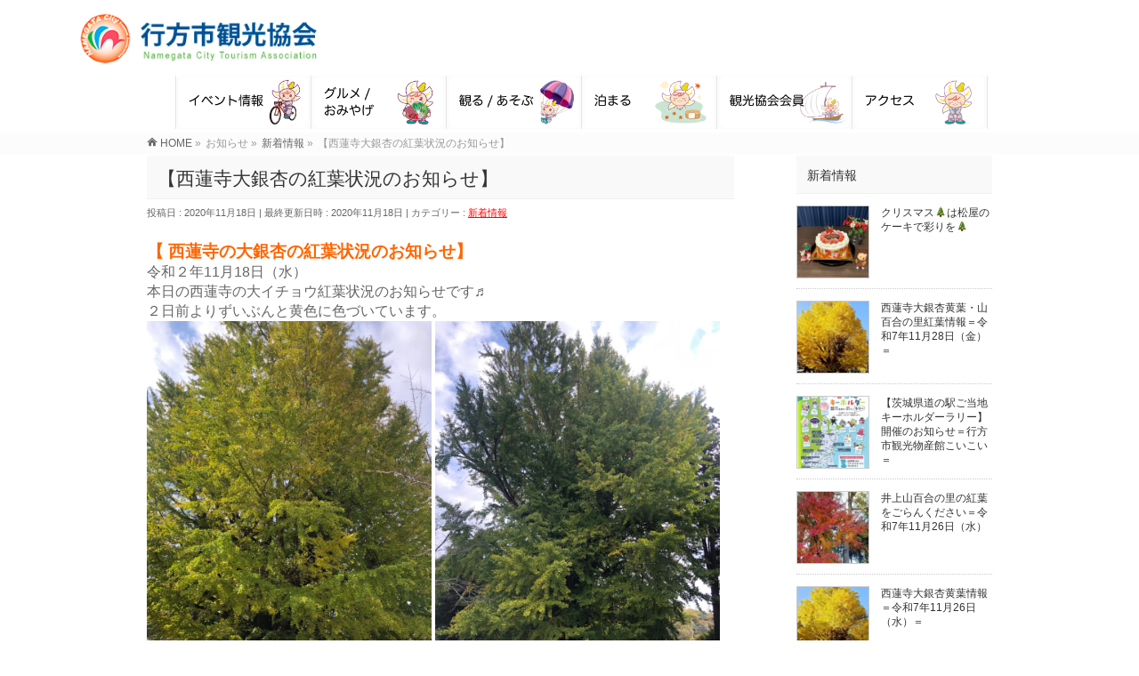

--- FILE ---
content_type: text/html; charset=UTF-8
request_url: http://namekan.jp/2020/11/18/%E3%80%90%E8%A5%BF%E8%93%AE%E5%AF%BA%E5%A4%A7%E9%8A%80%E6%9D%8F%E3%81%AE%E7%B4%85%E8%91%89%E7%8A%B6%E6%B3%81%E3%81%AE%E3%81%8A%E7%9F%A5%E3%82%89%E3%81%9B%E3%80%91/
body_size: 10724
content:





<!DOCTYPE html>
<!--[if IE]>
<meta http-equiv="X-UA-Compatible" content="IE=Edge">
<![endif]-->
<html xmlns:fb="http://ogp.me/ns/fb#" lang="ja">
<head>
<meta charset="UTF-8" />
<link rel="start" href="http://namekan.jp" title="HOME" />

<script src="http://namekan.jp/wp-content/themes/biz-vektor_child/vrview-gh-pages/build/vrview.min.js"></script>

<!--[if lte IE 8]>
<link rel="stylesheet" type="text/css" media="all" href="http://namekan.jp/wp-content/themes/biz-vektor_child/style_oldie.css" />
<![endif]-->

<meta id="viewport" name="viewport" content="width=device-width, initial-scale=1">

<title>【西蓮寺大銀杏の紅葉状況のお知らせ】 | 行方市観光協会</title>
<!--[if lt IE 9]><script src="http://namekan.jp/wp-content/themes/biz-vektor/js/html5.js"></script><![endif]-->
<link rel='dns-prefetch' href='//cdnjs.cloudflare.com' />
<link rel='dns-prefetch' href='//use.fontawesome.com' />
<link rel='dns-prefetch' href='//maxcdn.bootstrapcdn.com' />
<link rel='dns-prefetch' href='//fonts.googleapis.com' />
<link rel='dns-prefetch' href='//s.w.org' />
<link rel="alternate" type="application/rss+xml" title="行方市観光協会 &raquo; フィード" href="http://namekan.jp/feed/" />
<link rel="alternate" type="application/rss+xml" title="行方市観光協会 &raquo; コメントフィード" href="http://namekan.jp/comments/feed/" />
<link rel="alternate" type="application/rss+xml" title="行方市観光協会 &raquo; 【西蓮寺大銀杏の紅葉状況のお知らせ】 のコメントのフィード" href="http://namekan.jp/2020/11/18/%e3%80%90%e8%a5%bf%e8%93%ae%e5%af%ba%e5%a4%a7%e9%8a%80%e6%9d%8f%e3%81%ae%e7%b4%85%e8%91%89%e7%8a%b6%e6%b3%81%e3%81%ae%e3%81%8a%e7%9f%a5%e3%82%89%e3%81%9b%e3%80%91/feed/" />
<meta name="description" content="【 西蓮寺の大銀杏の紅葉状況のお知らせ】令和２年11月18日（水）本日の西蓮寺の大イチョウ紅葉状況のお知らせです♬２日前よりずいぶんと黄色に色づいています。 刻一刻と秋が深まっているんですね例年の見頃は11月下旬から12月上旬となります。西蓮寺茨城県行方市西蓮寺504" />
<style type="text/css">.keyColorBG,.keyColorBGh:hover,.keyColor_bg,.keyColor_bg_hover:hover{background-color: #ffffff;}.keyColorCl,.keyColorClh:hover,.keyColor_txt,.keyColor_txt_hover:hover{color: #ffffff;}.keyColorBd,.keyColorBdh:hover,.keyColor_border,.keyColor_border_hover:hover{border-color: #ffffff;}.color_keyBG,.color_keyBGh:hover,.color_key_bg,.color_key_bg_hover:hover{background-color: #ffffff;}.color_keyCl,.color_keyClh:hover,.color_key_txt,.color_key_txt_hover:hover{color: #ffffff;}.color_keyBd,.color_keyBdh:hover,.color_key_border,.color_key_border_hover:hover{border-color: #ffffff;}</style>
		<!-- This site uses the Google Analytics by MonsterInsights plugin v8.10.0 - Using Analytics tracking - https://www.monsterinsights.com/ -->
		<!-- Note: MonsterInsights is not currently configured on this site. The site owner needs to authenticate with Google Analytics in the MonsterInsights settings panel. -->
					<!-- No UA code set -->
				<!-- / Google Analytics by MonsterInsights -->
				<script type="text/javascript">
			window._wpemojiSettings = {"baseUrl":"https:\/\/s.w.org\/images\/core\/emoji\/13.0.0\/72x72\/","ext":".png","svgUrl":"https:\/\/s.w.org\/images\/core\/emoji\/13.0.0\/svg\/","svgExt":".svg","source":{"concatemoji":"http:\/\/namekan.jp\/wp-includes\/js\/wp-emoji-release.min.js?ver=5.5.17"}};
			!function(e,a,t){var n,r,o,i=a.createElement("canvas"),p=i.getContext&&i.getContext("2d");function s(e,t){var a=String.fromCharCode;p.clearRect(0,0,i.width,i.height),p.fillText(a.apply(this,e),0,0);e=i.toDataURL();return p.clearRect(0,0,i.width,i.height),p.fillText(a.apply(this,t),0,0),e===i.toDataURL()}function c(e){var t=a.createElement("script");t.src=e,t.defer=t.type="text/javascript",a.getElementsByTagName("head")[0].appendChild(t)}for(o=Array("flag","emoji"),t.supports={everything:!0,everythingExceptFlag:!0},r=0;r<o.length;r++)t.supports[o[r]]=function(e){if(!p||!p.fillText)return!1;switch(p.textBaseline="top",p.font="600 32px Arial",e){case"flag":return s([127987,65039,8205,9895,65039],[127987,65039,8203,9895,65039])?!1:!s([55356,56826,55356,56819],[55356,56826,8203,55356,56819])&&!s([55356,57332,56128,56423,56128,56418,56128,56421,56128,56430,56128,56423,56128,56447],[55356,57332,8203,56128,56423,8203,56128,56418,8203,56128,56421,8203,56128,56430,8203,56128,56423,8203,56128,56447]);case"emoji":return!s([55357,56424,8205,55356,57212],[55357,56424,8203,55356,57212])}return!1}(o[r]),t.supports.everything=t.supports.everything&&t.supports[o[r]],"flag"!==o[r]&&(t.supports.everythingExceptFlag=t.supports.everythingExceptFlag&&t.supports[o[r]]);t.supports.everythingExceptFlag=t.supports.everythingExceptFlag&&!t.supports.flag,t.DOMReady=!1,t.readyCallback=function(){t.DOMReady=!0},t.supports.everything||(n=function(){t.readyCallback()},a.addEventListener?(a.addEventListener("DOMContentLoaded",n,!1),e.addEventListener("load",n,!1)):(e.attachEvent("onload",n),a.attachEvent("onreadystatechange",function(){"complete"===a.readyState&&t.readyCallback()})),(n=t.source||{}).concatemoji?c(n.concatemoji):n.wpemoji&&n.twemoji&&(c(n.twemoji),c(n.wpemoji)))}(window,document,window._wpemojiSettings);
		</script>
		<style type="text/css">
img.wp-smiley,
img.emoji {
	display: inline !important;
	border: none !important;
	box-shadow: none !important;
	height: 1em !important;
	width: 1em !important;
	margin: 0 .07em !important;
	vertical-align: -0.1em !important;
	background: none !important;
	padding: 0 !important;
}
</style>
	<link rel='stylesheet' id='gutyblocks/guty-block-css'  href='http://namekan.jp/wp-content/plugins/wpvr/src/view.css?ver=5.5.17' type='text/css' media='all' />
<link rel='stylesheet' id='wp-block-library-css'  href='http://namekan.jp/wp-includes/css/dist/block-library/style.min.css?ver=5.5.17' type='text/css' media='all' />
<link rel='stylesheet' id='contact-form-7-css'  href='http://namekan.jp/wp-content/plugins/contact-form-7/includes/css/styles.css?ver=5.3.2' type='text/css' media='all' />
<link rel='stylesheet' id='contact-form-7-confirm-css'  href='http://namekan.jp/wp-content/plugins/contact-form-7-add-confirm/includes/css/styles.css?ver=5.1' type='text/css' media='all' />
<link rel='stylesheet' id='dimage-style-css'  href='http://namekan.jp/wp-content/plugins/dimage-360/css/dimage-style.css?ver=5.5.17' type='text/css' media='all' />
<link rel='stylesheet' id='wpvrfontawesome-css'  href='https://use.fontawesome.com/releases/v5.7.2/css/all.css?ver=7.3.11' type='text/css' media='all' />
<link rel='stylesheet' id='panellium-css-css'  href='http://namekan.jp/wp-content/plugins/wpvr/public/lib/pannellum/src/css/pannellum.css?ver=1' type='text/css' media='all' />
<link rel='stylesheet' id='videojs-css-css'  href='http://namekan.jp/wp-content/plugins/wpvr/public/lib/pannellum/src/css/video-js.css?ver=1' type='text/css' media='all' />
<link rel='stylesheet' id='videojs-vr-css-css'  href='http://namekan.jp/wp-content/plugins/wpvr/public/lib/videojs-vr/videojs-vr.css?ver=1' type='text/css' media='all' />
<link rel='stylesheet' id='owl-css-css'  href='http://namekan.jp/wp-content/plugins/wpvr/public/css/owl.carousel.css?ver=7.3.11' type='text/css' media='all' />
<link rel='stylesheet' id='wpvr-css'  href='http://namekan.jp/wp-content/plugins/wpvr/public/css/wpvr-public.css?ver=7.3.11' type='text/css' media='all' />
<link rel='stylesheet' id='parent-style-css'  href='http://namekan.jp/wp-content/themes/biz-vektor/style.css?ver=5.5.17' type='text/css' media='all' />
<link rel='stylesheet' id='Biz_Vektor_common_style-css'  href='http://namekan.jp/wp-content/themes/biz-vektor/css/bizvektor_common_min.css?ver=1.9.14' type='text/css' media='all' />
<link rel='stylesheet' id='Biz_Vektor_Design_style-css'  href='http://namekan.jp/wp-content/themes/biz-vektor/design_skins/003/css/003.css?ver=1.9.14' type='text/css' media='all' />
<link rel='stylesheet' id='Biz_Vektor_plugin_sns_style-css'  href='http://namekan.jp/wp-content/themes/biz-vektor/plugins/sns/style_bizvektor_sns.css?ver=5.5.17' type='text/css' media='all' />
<link rel='stylesheet' id='Biz_Vektor_add_font_awesome-css'  href='//maxcdn.bootstrapcdn.com/font-awesome/4.3.0/css/font-awesome.min.css?ver=5.5.17' type='text/css' media='all' />
<link rel='stylesheet' id='Biz_Vektor_add_web_fonts-css'  href='//fonts.googleapis.com/css?family=Droid+Sans%3A700%7CLato%3A900%7CAnton&#038;ver=5.5.17' type='text/css' media='all' />
<script type='text/javascript' src='http://namekan.jp/wp-includes/js/jquery/jquery.js?ver=1.12.4-wp' id='jquery-core-js'></script>
<script type='text/javascript' src='http://namekan.jp/wp-content/plugins/dimage-360/js/photo-sphere-viewer.min.js?ver=1' id='photo-sphere-js1-js'></script>
<script type='text/javascript' src='http://namekan.jp/wp-content/plugins/dimage-360/js/three.min.js?ver=1' id='three-min-js'></script>
<script type='text/javascript' src='http://namekan.jp/wp-content/plugins/wpvr/public/lib/pannellum/src/js/pannellum.js?ver=1' id='panellium-js-js'></script>
<script type='text/javascript' src='http://namekan.jp/wp-content/plugins/wpvr/public/lib/pannellum/src/js/libpannellum.js?ver=1' id='panelliumlib-js-js'></script>
<script type='text/javascript' src='http://namekan.jp/wp-content/plugins/wpvr/public/js/video.js?ver=1' id='videojs-js-js'></script>
<script type='text/javascript' src='http://namekan.jp/wp-content/plugins/wpvr/public/lib/videojs-vr/videojs-vr.js?ver=1' id='videojsvr-js-js'></script>
<script type='text/javascript' src='http://namekan.jp/wp-content/plugins/wpvr/public/lib/pannellum/src/js/videojs-pannellum-plugin.js?ver=1' id='panelliumvid-js-js'></script>
<script type='text/javascript' src='http://namekan.jp/wp-content/plugins/wpvr/public/js/owl.carousel.js?ver=5.5.17' id='owl-js-js'></script>
<script type='text/javascript' src='https://cdnjs.cloudflare.com/ajax/libs/jquery-cookie/1.4.1/jquery.cookie.js?ver=1' id='jquery_cookie-js'></script>
<link rel="https://api.w.org/" href="http://namekan.jp/wp-json/" /><link rel="alternate" type="application/json" href="http://namekan.jp/wp-json/wp/v2/posts/4804" /><link rel="EditURI" type="application/rsd+xml" title="RSD" href="http://namekan.jp/xmlrpc.php?rsd" />
<link rel="wlwmanifest" type="application/wlwmanifest+xml" href="http://namekan.jp/wp-includes/wlwmanifest.xml" /> 
<link rel='prev' title='【西蓮寺の大銀杏の紅葉状況のお知らせ】' href='http://namekan.jp/2020/11/17/%e3%80%90%e8%a5%bf%e8%93%ae%e5%af%ba%e3%81%ae%e5%a4%a7%e9%8a%80%e6%9d%8f%e3%81%ae%e7%b4%85%e8%91%89%e7%8a%b6%e6%b3%81%e3%81%ae%e3%81%8a%e7%9f%a5%e3%82%89%e3%81%9b%e3%80%91-2/' />
<link rel='next' title='【西蓮寺の大銀杏の紅葉状況のお知らせ】' href='http://namekan.jp/2020/11/20/%e3%80%90%e8%a5%bf%e8%93%ae%e5%af%ba%e3%81%ae%e5%a4%a7%e9%8a%80%e6%9d%8f%e3%81%ae%e7%b4%85%e8%91%89%e7%8a%b6%e6%b3%81%e3%81%ae%e3%81%8a%e7%9f%a5%e3%82%89%e3%81%9b%e3%80%91-3/' />
<link rel="canonical" href="http://namekan.jp/2020/11/18/%e3%80%90%e8%a5%bf%e8%93%ae%e5%af%ba%e5%a4%a7%e9%8a%80%e6%9d%8f%e3%81%ae%e7%b4%85%e8%91%89%e7%8a%b6%e6%b3%81%e3%81%ae%e3%81%8a%e7%9f%a5%e3%82%89%e3%81%9b%e3%80%91/" />
<link rel='shortlink' href='http://namekan.jp/?p=4804' />
<link rel="alternate" type="application/json+oembed" href="http://namekan.jp/wp-json/oembed/1.0/embed?url=http%3A%2F%2Fnamekan.jp%2F2020%2F11%2F18%2F%25e3%2580%2590%25e8%25a5%25bf%25e8%2593%25ae%25e5%25af%25ba%25e5%25a4%25a7%25e9%258a%2580%25e6%259d%258f%25e3%2581%25ae%25e7%25b4%2585%25e8%2591%2589%25e7%258a%25b6%25e6%25b3%2581%25e3%2581%25ae%25e3%2581%258a%25e7%259f%25a5%25e3%2582%2589%25e3%2581%259b%25e3%2580%2591%2F" />
<link rel="alternate" type="text/xml+oembed" href="http://namekan.jp/wp-json/oembed/1.0/embed?url=http%3A%2F%2Fnamekan.jp%2F2020%2F11%2F18%2F%25e3%2580%2590%25e8%25a5%25bf%25e8%2593%25ae%25e5%25af%25ba%25e5%25a4%25a7%25e9%258a%2580%25e6%259d%258f%25e3%2581%25ae%25e7%25b4%2585%25e8%2591%2589%25e7%258a%25b6%25e6%25b3%2581%25e3%2581%25ae%25e3%2581%258a%25e7%259f%25a5%25e3%2582%2589%25e3%2581%259b%25e3%2580%2591%2F&#038;format=xml" />

<link rel="stylesheet" href="http://namekan.jp/wp-content/plugins/count-per-day/counter.css" type="text/css" />
<!-- [ BizVektor OGP ] -->
<meta property="og:site_name" content="行方市観光協会" />
<meta property="og:url" content="http://namekan.jp/2020/11/18/%e3%80%90%e8%a5%bf%e8%93%ae%e5%af%ba%e5%a4%a7%e9%8a%80%e6%9d%8f%e3%81%ae%e7%b4%85%e8%91%89%e7%8a%b6%e6%b3%81%e3%81%ae%e3%81%8a%e7%9f%a5%e3%82%89%e3%81%9b%e3%80%91/" />
<meta property="fb:app_id" content="" />
<meta property="og:type" content="article" />
<meta property="og:image" content="http://namekan.jp/wp-content/uploads/2020/11/IMG_3909-768x1024.jpg" />
<meta property="og:title" content="【西蓮寺大銀杏の紅葉状況のお知らせ】 | 行方市観光協会" />
<meta property="og:description" content=" 【 西蓮寺の大銀杏の紅葉状況のお知らせ】 令和２年11月18日（水） 本日の西蓮寺の大イチョウ紅葉状況のお知らせです♬ ２日前よりずいぶんと黄色に色づいています。      刻一刻と秋が深まっているんですね  例年の見頃は11月下旬から12月上旬となります。    西蓮寺 茨城県行方市西蓮寺504 " />
<!-- [ /BizVektor OGP ] -->
<!--[if lte IE 8]>
<link rel="stylesheet" type="text/css" media="all" href="http://namekan.jp/wp-content/themes/biz-vektor/design_skins/003/css/003_oldie.css" />
<![endif]-->
<link rel="SHORTCUT ICON" HREF="//siteimage.biz/namekan/wp-content/uploads/2017/08/favicon.ico" /><link rel="pingback" href="http://namekan.jp/xmlrpc.php" />
<style type="text/css">.broken_link, a.broken_link {
	text-decoration: line-through;
}</style>		<style type="text/css">

a { color:#ff0000 }

#searchform input[type=submit],
p.form-submit input[type=submit],
form#searchform input#searchsubmit,
.content form input.wpcf7-submit,
#confirm-button input,
a.btn,
.linkBtn a,
input[type=button],
input[type=submit],
.sideTower li#sideContact.sideBnr a,
.content .infoList .rssBtn a { background-color:#ffffff; }

.moreLink a { border-left-color:#ffffff; }
.moreLink a:hover { background-color:#ffffff; }
.moreLink a:after { color:#ffffff; }
.moreLink a:hover:after { color:#fff; }

#headerTop { border-top-color:#ffffff; }

.headMainMenu li:hover { color:#ffffff; }
.headMainMenu li > a:hover,
.headMainMenu li.current_page_item > a { color:#ffffff; }

#pageTitBnr { background-color:#ffffff; }

.content h2,
.content h1.contentTitle,
.content h1.entryPostTitle,
.sideTower h3.localHead,
.sideWidget h4  { border-top-color:#ffffff; }

.content h3:after,
.content .child_page_block h4:after { border-bottom-color:#ffffff; }

.sideTower li#sideContact.sideBnr a:hover,
.content .infoList .rssBtn a:hover,
form#searchform input#searchsubmit:hover { background-color:#ff0000; }

#panList .innerBox ul a:hover { color:#ff0000; }

.content .mainFootContact p.mainFootTxt span.mainFootTel { color:#ffffff; }
.content .mainFootContact .mainFootBt a { background-color:#ffffff; }
.content .mainFootContact .mainFootBt a:hover { background-color:#ff0000; }

.content .infoList .infoCate a { background-color:fff5f5;color:#ffffff; }
.content .infoList .infoCate a:hover { background-color:#ff0000; }

.paging span,
.paging a	{ color:#ffffff;border-color:#ffffff; }
.paging span.current,
.paging a:hover	{ background-color:#ffffff; }

/* アクティブのページ */
.sideTower .sideWidget li > a:hover,
.sideTower .sideWidget li.current_page_item > a,
.sideTower .sideWidget li.current-cat > a	{ color:#ffffff; background-color:fff5f5; }

.sideTower .ttBoxSection .ttBox a:hover { color:#ffffff; }

#footMenu { border-top-color:#ffffff; }
#footMenu .menu li a:hover { color:#ffffff }

@media (min-width: 970px) {
.headMainMenu li:hover li a:hover { color:#333; }
.headMainMenu li.current-page-item a,
.headMainMenu li.current_page_item a,
.headMainMenu li.current-menu-ancestor a,
.headMainMenu li.current-page-ancestor a { color:#333;}
.headMainMenu li.current-page-item a span,
.headMainMenu li.current_page_item a span,
.headMainMenu li.current-menu-ancestor a span,
.headMainMenu li.current-page-ancestor a span { color:#ffffff; }
}

</style>
<!--[if lte IE 8]>
<style type="text/css">
.headMainMenu li:hover li a:hover { color:#333; }
.headMainMenu li.current-page-item a,
.headMainMenu li.current_page_item a,
.headMainMenu li.current-menu-ancestor a,
.headMainMenu li.current-page-ancestor a { color:#333;}
.headMainMenu li.current-page-item a span,
.headMainMenu li.current_page_item a span,
.headMainMenu li.current-menu-ancestor a span,
.headMainMenu li.current-page-ancestor a span { color:#ffffff; }
</style>
<![endif]-->
<style type="text/css">
/*-------------------------------------------*/
/*	font
/*-------------------------------------------*/
h1,h2,h3,h4,h4,h5,h6,#header #site-title,#pageTitBnr #pageTitInner #pageTit,#content .leadTxt,#sideTower .localHead {font-family: "ヒラギノ角ゴ Pro W3","Hiragino Kaku Gothic Pro","メイリオ",Meiryo,Osaka,"ＭＳ Ｐゴシック","MS PGothic",sans-serif; }
#pageTitBnr #pageTitInner #pageTit { font-weight:lighter; }
#gMenu .menu li a strong {font-family: "ヒラギノ角ゴ Pro W3","Hiragino Kaku Gothic Pro","メイリオ",Meiryo,Osaka,"ＭＳ Ｐゴシック","MS PGothic",sans-serif; }
</style>
<link rel="stylesheet" href="http://namekan.jp/wp-content/themes/biz-vektor_child/style.css" type="text/css" media="all" />

<!-- Global site tag (gtag.js) - Google Analytics -->
<script async src="https://www.googletagmanager.com/gtag/js?id=UA-116919444-1"></script>
<script>
  window.dataLayer = window.dataLayer || [];
  function gtag(){dataLayer.push(arguments);}
  gtag('js', new Date());

  gtag('config', 'UA-116919444-1');
</script>

</head>

<body class="post-template-default single single-post postid-4804 single-format-standard two-column right-sidebar">

<div id="fb-root"></div>

<div id="wrap">

<!--[if lte IE 8]>
<div id="eradi_ie_box">
<div class="alert_title">ご利用の <span style="font-weight: bold;">Internet Exproler</span> は古すぎます。</div>
<p>あなたがご利用の Internet Explorer はすでにサポートが終了しているため、正しい表示・動作を保証しておりません。<br />
古い Internet Exproler はセキュリティーの観点からも、<a href="https://www.microsoft.com/ja-jp/windows/lifecycle/iesupport/" target="_blank" >新しいブラウザに移行する事が強く推奨されています。</a><br />
<a href="http://windows.microsoft.com/ja-jp/internet-explorer/" target="_blank" >最新のInternet Exproler</a> や <a href="https://www.microsoft.com/ja-jp/windows/microsoft-edge" target="_blank" >Edge</a> を利用するか、<a href="https://www.google.co.jp/chrome/browser/index.html" target="_blank">Chrome</a> や <a href="https://www.mozilla.org/ja/firefox/new/" target="_blank">Firefox</a> など、より早くて快適なブラウザをご利用ください。</p>
</div>
<![endif]-->

<!-- [ #headerTop ] -->
<div id="headerTop">
<div class="innerBox">
<div id="site-description">行方市観光協会</div>
</div>
</div><!-- [ /#headerTop ] -->



<!-- [ #header ] -->
<div id="header">

<div id="headerInner" class="innerBox">


<!-- [ #headLogo ] -->
<div id="site-title">
<a href="http://namekan.jp/" title="行方市観光協会" rel="home">
<img src="http://namekan.jp/wp-content/uploads/2017/08/namekan_logo.png" alt="行方市観光協会" /></a>
</div>
<!-- [ /#headLogo ] -->

<!-- [ #headContact ] -->

	<!-- [ #gMenu ] -->
	<div id="gMenu">
	<div id="gMenuInner" class="innerBox">
	<h3 class="assistive-text" onclick="showHide('header');"><span>MENU</span></h3>
	<div class="skip-link screen-reader-text">
		<a href="#content" title="メニューを飛ばす">メニューを飛ばす</a>
	</div>
<div class="headMainMenu">
<div class="menu-top_menu-container"><ul id="menu-top_menu" class="menu"><li id="menu-item-30" class="menu-item menu-item-type-post_type menu-item-object-page"><a href="http://namekan.jp/event/"><strong><img src="http://namekan.jp/wp-content/uploads/2019/05/01_event.png"></strong></a></li>
<li id="menu-item-32" class="menu-item menu-item-type-post_type menu-item-object-page"><a href="http://namekan.jp/gourmet/"><strong><img src="http://namekan.jp/wp-content/uploads/2019/05/02_gourmet.png"></strong></a></li>
<li id="menu-item-29" class="menu-item menu-item-type-post_type menu-item-object-page"><a href="http://namekan.jp/sightseeing/"><strong><img src="http://namekan.jp/wp-content/uploads/2019/05/03_sightseeing.png"></strong></a></li>
<li id="menu-item-28" class="menu-item menu-item-type-post_type menu-item-object-page"><a href="http://namekan.jp/stay/"><strong><img src="http://namekan.jp/wp-content/uploads/2019/05/04_stay.png"></strong></a></li>
<li id="menu-item-1090" class="menu-item menu-item-type-taxonomy menu-item-object-category"><a href="http://namekan.jp/category/hotel/"><strong><img src="http://namekan.jp/wp-content/uploads/2019/05/05_kaiin.png"></strong></a></li>
<li id="menu-item-31" class="menu-item menu-item-type-post_type menu-item-object-page"><a href="http://namekan.jp/access/"><strong><img src="http://namekan.jp/wp-content/uploads/2019/05/06_access.png"></strong></a></li>
</ul></div>
</div>
</div><!-- [ /#gMenuInner ] -->
	</div>
	<!-- [ /#gMenu ] -->
<!-- [ /#headContact ] -->

</div>
<!-- #headerInner -->

<div class="page_titleback">
		</div>

</div>
<!-- [ /#header ] -->






<!-- [ #panList ] -->
<div id="panList">
<div id="panListInner" class="innerBox">
<ul><li id="panHome"><a href="http://namekan.jp"><span>HOME</span></a> &raquo; </li><li itemscope itemtype="http://data-vocabulary.org/Breadcrumb"><span itemprop="title">お知らせ</span> &raquo; </li><li itemscope itemtype="http://data-vocabulary.org/Breadcrumb"><a href="http://namekan.jp/category/whatsnew/" itemprop="url"><span itemprop="title">新着情報</span></a> &raquo; </li><li><span>【西蓮寺大銀杏の紅葉状況のお知らせ】</span></li></ul></div>
</div>
<!-- [ /#panList ] -->






<div id="main">
<link rel="stylesheet" href="http://namekan.jp/wp-content/themes/biz-vektor_child/gmenu2.css" type="text/css">


<!-- [ #container ] -->
<div id="container" class="innerBox">
	<!-- [ #content ] -->
	<div id="content" class="content">

<!-- [ #post- ] -->
<div id="post-4804" class="post-4804 post type-post status-publish format-standard has-post-thumbnail hentry category-whatsnew">
		<h1 class="entryPostTitle entry-title">【西蓮寺大銀杏の紅葉状況のお知らせ】</h1>
	<div class="entry-meta">
<span class="published">投稿日 : 2020年11月18日</span>
<span class="updated entry-meta-items">最終更新日時 : 2020年11月18日</span>
<span class="vcard author entry-meta-items">投稿者 : <span class="fn">観光協会行方市</span></span>
<span class="tags entry-meta-items">カテゴリー :  <a href="http://namekan.jp/category/whatsnew/" rel="tag">新着情報</a></span>
</div>
<!-- .entry-meta -->	<div class="entry-content post-content">
		<div class="kvgmc6g5 cxmmr5t8 oygrvhab hcukyx3x c1et5uql ii04i59q">
<div dir="auto"><strong><span style="font-size: 14pt;color: #ff6600">【 西蓮寺の大銀杏の紅葉状況のお知らせ】</span></strong></div>
<div dir="auto"><span style="font-size: 12pt">令和２年11月18日（水）</span></div>
<div dir="auto"><span style="font-size: 12pt">本日の西蓮寺の大イチョウ紅葉状況のお知らせです♬</span></div>
<div dir="auto"><span style="font-size: 12pt">２日前よりずいぶんと黄色に色づいています。</span></div>
<div dir="auto"><img loading="lazy" class="alignnone wp-image-4805" src="http://namekan.jp/wp-content/uploads/2020/11/IMG_3909-225x300.jpg" alt="" width="320" height="427" srcset="http://namekan.jp/wp-content/uploads/2020/11/IMG_3909-225x300.jpg 225w, http://namekan.jp/wp-content/uploads/2020/11/IMG_3909-768x1024.jpg 768w, http://namekan.jp/wp-content/uploads/2020/11/IMG_3909-1152x1536.jpg 1152w, http://namekan.jp/wp-content/uploads/2020/11/IMG_3909-1536x2048.jpg 1536w, http://namekan.jp/wp-content/uploads/2020/11/IMG_3909-scaled.jpg 1920w" sizes="(max-width: 320px) 100vw, 320px" /> <img loading="lazy" class="alignnone wp-image-4806" src="http://namekan.jp/wp-content/uploads/2020/11/IMG_3914-225x300.jpg" alt="" width="320" height="427" srcset="http://namekan.jp/wp-content/uploads/2020/11/IMG_3914-225x300.jpg 225w, http://namekan.jp/wp-content/uploads/2020/11/IMG_3914-768x1024.jpg 768w, http://namekan.jp/wp-content/uploads/2020/11/IMG_3914-1152x1536.jpg 1152w, http://namekan.jp/wp-content/uploads/2020/11/IMG_3914-1536x2048.jpg 1536w, http://namekan.jp/wp-content/uploads/2020/11/IMG_3914-scaled.jpg 1920w" sizes="(max-width: 320px) 100vw, 320px" /></div>
</div>
<div dir="auto"><img loading="lazy" class="alignnone wp-image-4807" src="http://namekan.jp/wp-content/uploads/2020/11/IMG_3908-225x300.jpg" alt="" width="320" height="427" srcset="http://namekan.jp/wp-content/uploads/2020/11/IMG_3908-225x300.jpg 225w, http://namekan.jp/wp-content/uploads/2020/11/IMG_3908-768x1024.jpg 768w, http://namekan.jp/wp-content/uploads/2020/11/IMG_3908-1152x1536.jpg 1152w, http://namekan.jp/wp-content/uploads/2020/11/IMG_3908-1536x2048.jpg 1536w, http://namekan.jp/wp-content/uploads/2020/11/IMG_3908-scaled.jpg 1920w" sizes="(max-width: 320px) 100vw, 320px" /></div>
<div class="kvgmc6g5 cxmmr5t8 oygrvhab hcukyx3x c1et5uql ii04i59q">
<div dir="auto"><span style="font-size: 12pt">刻一刻と秋が深まっているんですね<span class="pq6dq46d tbxw36s4 knj5qynh kvgmc6g5 ditlmg2l oygrvhab nvdbi5me sf5mxxl7 gl3lb2sf hhz5lgdu"><img loading="lazy" src="https://static.xx.fbcdn.net/images/emoji.php/v9/tfb/1/16/263a.png" alt="&#x263a;&#xfe0f;" width="16" height="16" /></span></span></div>
<div dir="auto"></div>
<div dir="auto"><span style="color: #ff0000"><strong><span style="font-size: 12pt">例年の見頃は11月下旬から12月上旬となります。</span></strong></span></div>
<div dir="auto"></div>
</div>
<div class="o9v6fnle cxmmr5t8 oygrvhab hcukyx3x c1et5uql ii04i59q">
<div dir="auto"><strong><span style="font-size: 12pt">西蓮寺</span></strong></div>
<div dir="auto"><span style="font-size: 12pt">茨城県行方市西蓮寺504</span></div>
</div>
		
		<div class="entry-utility">
					</div>
		<!-- .entry-utility -->
	</div><!-- .entry-content -->



<div id="nav-below" class="navigation">
	<div class="nav-previous"><a href="http://namekan.jp/2020/11/17/%e3%80%90%e8%a5%bf%e8%93%ae%e5%af%ba%e3%81%ae%e5%a4%a7%e9%8a%80%e6%9d%8f%e3%81%ae%e7%b4%85%e8%91%89%e7%8a%b6%e6%b3%81%e3%81%ae%e3%81%8a%e7%9f%a5%e3%82%89%e3%81%9b%e3%80%91-2/" rel="prev"><span class="meta-nav">&larr;</span> 【西蓮寺の大銀杏の紅葉状況のお知らせ】</a></div>
	<div class="nav-next"><a href="http://namekan.jp/2020/11/20/%e3%80%90%e8%a5%bf%e8%93%ae%e5%af%ba%e3%81%ae%e5%a4%a7%e9%8a%80%e6%9d%8f%e3%81%ae%e7%b4%85%e8%91%89%e7%8a%b6%e6%b3%81%e3%81%ae%e3%81%8a%e7%9f%a5%e3%82%89%e3%81%9b%e3%80%91-3/" rel="next">【西蓮寺の大銀杏の紅葉状況のお知らせ】 <span class="meta-nav">&rarr;</span></a></div>
</div><!-- #nav-below -->
</div>
<!-- [ /#post- ] -->


<div id="comments">





</div><!-- #comments -->



</div>
<!-- [ /#content ] -->

<!-- [ #sideTower ] -->
<div id="sideTower" class="sideTower">

<div class="sideWidget widget widget_bizvektor_post_list" id="bizvektor_post_list-3"><h3 class="localHead">新着情報</h3><div class="ttBoxSection">				<div class="ttBox" id="post-4804">
									<div class="ttBoxTxt ttBoxRight"><a href="http://namekan.jp/2025/12/02/%e3%82%af%e3%83%aa%e3%82%b9%e3%83%9e%e3%82%b9%f0%9f%8e%84%e3%81%af%e6%9d%be%e5%b1%8b%e3%81%ae%e3%82%b1%e3%83%bc%e3%82%ad%e3%81%a7%e5%bd%a9%e3%82%8a%e3%82%92%f0%9f%8e%84/">クリスマス&#x1f384;は松屋のケーキで彩りを&#x1f384;</a></div>
					<div class="ttBoxThumb ttBoxLeft"><a href="http://namekan.jp/2025/12/02/%e3%82%af%e3%83%aa%e3%82%b9%e3%83%9e%e3%82%b9%f0%9f%8e%84%e3%81%af%e6%9d%be%e5%b1%8b%e3%81%ae%e3%82%b1%e3%83%bc%e3%82%ad%e3%81%a7%e5%bd%a9%e3%82%8a%e3%82%92%f0%9f%8e%84/"><img width="200" height="200" src="http://namekan.jp/wp-content/uploads/2025/11/IMG_9285-200x200.jpg" class="attachment-post-thumbnail size-post-thumbnail wp-post-image" alt="" loading="lazy" srcset="http://namekan.jp/wp-content/uploads/2025/11/IMG_9285-200x200.jpg 200w, http://namekan.jp/wp-content/uploads/2025/11/IMG_9285-150x150.jpg 150w" sizes="(max-width: 200px) 100vw, 200px" /></a></div>
								</div>
							<div class="ttBox" id="post-4804">
									<div class="ttBoxTxt ttBoxRight"><a href="http://namekan.jp/2025/11/28/%e8%a5%bf%e8%93%ae%e5%af%ba%e5%a4%a7%e9%8a%80%e6%9d%8f%e9%bb%84%e8%91%89%e3%83%bb%e5%b1%b1%e7%99%be%e5%90%88%e3%81%ae%e9%87%8c%e7%b4%85%e8%91%89%e6%83%85%e5%a0%b1%ef%bc%9d%e4%bb%a4%e5%92%8c7%e5%b9%b41/">西蓮寺大銀杏黄葉・山百合の里紅葉情報＝令和7年11月28日（金）＝</a></div>
					<div class="ttBoxThumb ttBoxLeft"><a href="http://namekan.jp/2025/11/28/%e8%a5%bf%e8%93%ae%e5%af%ba%e5%a4%a7%e9%8a%80%e6%9d%8f%e9%bb%84%e8%91%89%e3%83%bb%e5%b1%b1%e7%99%be%e5%90%88%e3%81%ae%e9%87%8c%e7%b4%85%e8%91%89%e6%83%85%e5%a0%b1%ef%bc%9d%e4%bb%a4%e5%92%8c7%e5%b9%b41/"><img width="200" height="200" src="http://namekan.jp/wp-content/uploads/2025/11/HEBW4947-200x200.jpeg" class="attachment-post-thumbnail size-post-thumbnail wp-post-image" alt="" loading="lazy" srcset="http://namekan.jp/wp-content/uploads/2025/11/HEBW4947-200x200.jpeg 200w, http://namekan.jp/wp-content/uploads/2025/11/HEBW4947-150x150.jpeg 150w" sizes="(max-width: 200px) 100vw, 200px" /></a></div>
								</div>
							<div class="ttBox" id="post-4804">
									<div class="ttBoxTxt ttBoxRight"><a href="http://namekan.jp/2025/11/28/%e3%80%90%e8%8c%a8%e5%9f%8e%e7%9c%8c%e9%81%93%e3%81%ae%e9%a7%85%e3%81%94%e5%bd%93%e5%9c%b0%e3%82%ad%e3%83%bc%e3%83%9b%e3%83%ab%e3%83%80%e3%83%bc%e3%83%a9%e3%83%aa%e3%83%bc%e3%80%91%e9%96%8b%e5%82%ac/">【茨城県道の駅ご当地キーホルダーラリー】開催のお知らせ＝行方市観光物産館こいこい＝</a></div>
					<div class="ttBoxThumb ttBoxLeft"><a href="http://namekan.jp/2025/11/28/%e3%80%90%e8%8c%a8%e5%9f%8e%e7%9c%8c%e9%81%93%e3%81%ae%e9%a7%85%e3%81%94%e5%bd%93%e5%9c%b0%e3%82%ad%e3%83%bc%e3%83%9b%e3%83%ab%e3%83%80%e3%83%bc%e3%83%a9%e3%83%aa%e3%83%bc%e3%80%91%e9%96%8b%e5%82%ac/"><img width="200" height="200" src="http://namekan.jp/wp-content/uploads/2025/11/af395985c3f42680c21bbe1f0db4b9c1-200x200.jpg" class="attachment-post-thumbnail size-post-thumbnail wp-post-image" alt="" loading="lazy" srcset="http://namekan.jp/wp-content/uploads/2025/11/af395985c3f42680c21bbe1f0db4b9c1-200x200.jpg 200w, http://namekan.jp/wp-content/uploads/2025/11/af395985c3f42680c21bbe1f0db4b9c1-150x150.jpg 150w" sizes="(max-width: 200px) 100vw, 200px" /></a></div>
								</div>
							<div class="ttBox" id="post-4804">
									<div class="ttBoxTxt ttBoxRight"><a href="http://namekan.jp/2025/11/26/%e4%ba%95%e4%b8%8a%e5%b1%b1%e7%99%be%e5%90%88%e3%81%ae%e9%87%8c%e3%81%ae%e7%b4%85%e8%91%89%e3%82%92%e3%81%94%e3%82%89%e3%82%93%e3%81%8f%e3%81%a0%e3%81%95%e3%81%84%ef%bc%9d%e4%bb%a4%e5%92%8c7%e5%b9%b41/">井上山百合の里の紅葉をごらんください＝令和7年11月26日（水）</a></div>
					<div class="ttBoxThumb ttBoxLeft"><a href="http://namekan.jp/2025/11/26/%e4%ba%95%e4%b8%8a%e5%b1%b1%e7%99%be%e5%90%88%e3%81%ae%e9%87%8c%e3%81%ae%e7%b4%85%e8%91%89%e3%82%92%e3%81%94%e3%82%89%e3%82%93%e3%81%8f%e3%81%a0%e3%81%95%e3%81%84%ef%bc%9d%e4%bb%a4%e5%92%8c7%e5%b9%b41/"><img width="200" height="200" src="http://namekan.jp/wp-content/uploads/2025/11/RRIM6753-200x200.jpeg" class="attachment-post-thumbnail size-post-thumbnail wp-post-image" alt="" loading="lazy" srcset="http://namekan.jp/wp-content/uploads/2025/11/RRIM6753-200x200.jpeg 200w, http://namekan.jp/wp-content/uploads/2025/11/RRIM6753-150x150.jpeg 150w" sizes="(max-width: 200px) 100vw, 200px" /></a></div>
								</div>
							<div class="ttBox" id="post-4804">
									<div class="ttBoxTxt ttBoxRight"><a href="http://namekan.jp/2025/11/26/%e8%a5%bf%e8%93%ae%e5%af%ba%e5%a4%a7%e9%8a%80%e6%9d%8f%e9%bb%84%e8%91%89%e6%83%85%e5%a0%b1%ef%bc%9d%e4%bb%a4%e5%92%8c7%e5%b9%b411%e6%9c%8826%e6%97%a5%ef%bc%88%e6%b0%b4%ef%bc%89%ef%bc%9d/">西蓮寺大銀杏黄葉情報＝令和7年11月26日（水）＝</a></div>
					<div class="ttBoxThumb ttBoxLeft"><a href="http://namekan.jp/2025/11/26/%e8%a5%bf%e8%93%ae%e5%af%ba%e5%a4%a7%e9%8a%80%e6%9d%8f%e9%bb%84%e8%91%89%e6%83%85%e5%a0%b1%ef%bc%9d%e4%bb%a4%e5%92%8c7%e5%b9%b411%e6%9c%8826%e6%97%a5%ef%bc%88%e6%b0%b4%ef%bc%89%ef%bc%9d/"><img width="200" height="200" src="http://namekan.jp/wp-content/uploads/2025/11/PFCN7909-200x200.jpeg" class="attachment-post-thumbnail size-post-thumbnail wp-post-image" alt="" loading="lazy" srcset="http://namekan.jp/wp-content/uploads/2025/11/PFCN7909-200x200.jpeg 200w, http://namekan.jp/wp-content/uploads/2025/11/PFCN7909-150x150.jpeg 150w" sizes="(max-width: 200px) 100vw, 200px" /></a></div>
								</div>
							<div class="ttBox" id="post-4804">
									<div class="ttBoxTxt ttBoxRight"><a href="http://namekan.jp/2025/11/25/%e8%a1%8c%e6%96%b9%e6%9c%9d%e5%b8%82%e9%96%8b%e5%82%ac%e3%81%ae%e3%81%8a%e7%9f%a5%e3%82%89%e3%81%9b/">行方朝市開催のお知らせ</a></div>
					<div class="ttBoxThumb ttBoxLeft"><a href="http://namekan.jp/2025/11/25/%e8%a1%8c%e6%96%b9%e6%9c%9d%e5%b8%82%e9%96%8b%e5%82%ac%e3%81%ae%e3%81%8a%e7%9f%a5%e3%82%89%e3%81%9b/"><img width="200" height="200" src="http://namekan.jp/wp-content/uploads/2025/10/8505f6ac059e2d7211b445279583d82c-200x200.jpg" class="attachment-post-thumbnail size-post-thumbnail wp-post-image" alt="" loading="lazy" srcset="http://namekan.jp/wp-content/uploads/2025/10/8505f6ac059e2d7211b445279583d82c-200x200.jpg 200w, http://namekan.jp/wp-content/uploads/2025/10/8505f6ac059e2d7211b445279583d82c-150x150.jpg 150w" sizes="(max-width: 200px) 100vw, 200px" /></a></div>
								</div>
							<div class="ttBox" id="post-4804">
									<div class="ttBoxTxt ttBoxRight"><a href="http://namekan.jp/2025/11/21/%e8%a5%bf%e8%93%ae%e5%af%ba%e5%a4%a7%e9%8a%80%e6%9d%8f%e9%bb%84%e8%91%89%e6%83%85%e5%a0%b1%ef%bc%9d%e4%bb%a4%e5%92%8c7%e5%b9%b411%e6%9c%8821%e6%97%a5%ef%bc%88%e9%87%91%ef%bc%89%ef%bc%9d/">西蓮寺大銀杏黄葉情報＝令和7年11月21日（金）＝</a></div>
					<div class="ttBoxThumb ttBoxLeft"><a href="http://namekan.jp/2025/11/21/%e8%a5%bf%e8%93%ae%e5%af%ba%e5%a4%a7%e9%8a%80%e6%9d%8f%e9%bb%84%e8%91%89%e6%83%85%e5%a0%b1%ef%bc%9d%e4%bb%a4%e5%92%8c7%e5%b9%b411%e6%9c%8821%e6%97%a5%ef%bc%88%e9%87%91%ef%bc%89%ef%bc%9d/"><img width="200" height="200" src="http://namekan.jp/wp-content/uploads/2025/11/ORKE2181-200x200.jpeg" class="attachment-post-thumbnail size-post-thumbnail wp-post-image" alt="" loading="lazy" srcset="http://namekan.jp/wp-content/uploads/2025/11/ORKE2181-200x200.jpeg 200w, http://namekan.jp/wp-content/uploads/2025/11/ORKE2181-150x150.jpeg 150w" sizes="(max-width: 200px) 100vw, 200px" /></a></div>
								</div>
							<div class="ttBox" id="post-4804">
									<div class="ttBoxTxt ttBoxRight"><a href="http://namekan.jp/2025/11/19/%e8%a5%bf%e8%93%ae%e5%af%ba%e5%a4%a7%e9%8a%80%e6%9d%8f%e9%bb%84%e8%91%89%e6%83%85%e5%a0%b1%ef%bc%9d%e4%bb%a4%e5%92%8c7%e5%b9%b411%e6%9c%8819%e6%97%a5%ef%bc%88%e6%b0%b4%ef%bc%89%ef%bc%9d/">西蓮寺大銀杏黄葉情報＝令和7年11月19日（水）＝</a></div>
					<div class="ttBoxThumb ttBoxLeft"><a href="http://namekan.jp/2025/11/19/%e8%a5%bf%e8%93%ae%e5%af%ba%e5%a4%a7%e9%8a%80%e6%9d%8f%e9%bb%84%e8%91%89%e6%83%85%e5%a0%b1%ef%bc%9d%e4%bb%a4%e5%92%8c7%e5%b9%b411%e6%9c%8819%e6%97%a5%ef%bc%88%e6%b0%b4%ef%bc%89%ef%bc%9d/"><img width="200" height="200" src="http://namekan.jp/wp-content/uploads/2025/11/bced2fd55d6b586dfc01efd60f2fe989-200x200.jpg" class="attachment-post-thumbnail size-post-thumbnail wp-post-image" alt="" loading="lazy" srcset="http://namekan.jp/wp-content/uploads/2025/11/bced2fd55d6b586dfc01efd60f2fe989-200x200.jpg 200w, http://namekan.jp/wp-content/uploads/2025/11/bced2fd55d6b586dfc01efd60f2fe989-150x150.jpg 150w" sizes="(max-width: 200px) 100vw, 200px" /></a></div>
								</div>
							<div class="ttBox" id="post-4804">
									<div class="ttBoxTxt ttBoxRight"><a href="http://namekan.jp/2025/11/17/%e5%85%a8%e5%9b%bd%e6%96%b0%e9%81%b8%e7%b5%84%e3%82%b5%e3%83%9f%e3%83%83%e3%83%882025in%e6%b0%b4%e6%88%b8%e6%b4%be%e2%85%b1%e9%96%8b%e5%82%ac%e3%81%ae%e3%81%8a%e7%9f%a5%e3%82%89%e3%81%9b%f0%9f%93%a3/">全国新選組サミット2025in水戸派Ⅱ開催のお知らせ&#x1f4e3;</a></div>
					<div class="ttBoxThumb ttBoxLeft"><a href="http://namekan.jp/2025/11/17/%e5%85%a8%e5%9b%bd%e6%96%b0%e9%81%b8%e7%b5%84%e3%82%b5%e3%83%9f%e3%83%83%e3%83%882025in%e6%b0%b4%e6%88%b8%e6%b4%be%e2%85%b1%e9%96%8b%e5%82%ac%e3%81%ae%e3%81%8a%e7%9f%a5%e3%82%89%e3%81%9b%f0%9f%93%a3/"><img width="200" height="200" src="http://namekan.jp/wp-content/uploads/2025/11/b3458b549d49588f834f3fd6406f385d-200x200.jpg" class="attachment-post-thumbnail size-post-thumbnail wp-post-image" alt="" loading="lazy" srcset="http://namekan.jp/wp-content/uploads/2025/11/b3458b549d49588f834f3fd6406f385d-200x200.jpg 200w, http://namekan.jp/wp-content/uploads/2025/11/b3458b549d49588f834f3fd6406f385d-150x150.jpg 150w" sizes="(max-width: 200px) 100vw, 200px" /></a></div>
								</div>
							<div class="ttBox" id="post-4804">
									<div class="ttBoxTxt ttBoxRight"><a href="http://namekan.jp/2025/11/14/%e8%a5%bf%e8%93%ae%e5%af%ba%e3%81%8b%e3%82%89%e3%81%ae%e3%81%8a%e7%9f%a5%e3%82%89%e3%81%9b%e3%81%a7%e3%81%99%f0%9f%93%a3/">西蓮寺からのお知らせです&#x1f4e3;</a></div>
					<div class="ttBoxThumb ttBoxLeft"><a href="http://namekan.jp/2025/11/14/%e8%a5%bf%e8%93%ae%e5%af%ba%e3%81%8b%e3%82%89%e3%81%ae%e3%81%8a%e7%9f%a5%e3%82%89%e3%81%9b%e3%81%a7%e3%81%99%f0%9f%93%a3/"><img width="200" height="200" src="http://namekan.jp/wp-content/uploads/2025/11/2c5ff1486a88f5ad1a4c2803409c055d-200x200.jpg" class="attachment-post-thumbnail size-post-thumbnail wp-post-image" alt="" loading="lazy" srcset="http://namekan.jp/wp-content/uploads/2025/11/2c5ff1486a88f5ad1a4c2803409c055d-200x200.jpg 200w, http://namekan.jp/wp-content/uploads/2025/11/2c5ff1486a88f5ad1a4c2803409c055d-150x150.jpg 150w" sizes="(max-width: 200px) 100vw, 200px" /></a></div>
								</div>
			</div></div></div>
<!-- [ /#sideTower ] -->
</div>
<!-- [ /#container ] -->

</div><!-- #main -->

<div id="back-top">
<a href="#wrap">
	<img id="pagetop" src="http://namekan.jp/wp-content/themes/biz-vektor/js/res-vektor/images/footer_pagetop.png" alt="PAGETOP" />
</a>
</div>

<!-- [ #footerSection ] -->
<div id="footerSection">

	<div id="pagetop">
	<div id="pagetopInner" class="innerBox">
	<a href="#wrap">PAGETOP</a>
	</div>
	</div>

	<div id="footMenu">
	<div id="footMenuInner" class="innerBox">

	<div class="menu-foot_menu-container"><ul id="menu-foot_menu" class="menu"><li id="menu-item-148" class="menu-item menu-item-type-post_type menu-item-object-page menu-item-148"><a href="http://namekan.jp/photocon/">写真コンクール</a></li>
<li id="menu-item-1203" class="menu-item menu-item-type-post_type menu-item-object-page menu-item-1203"><a href="http://namekan.jp/contact/">お問い合わせ</a></li>
</ul></div>	</div>
	</div>

	<!-- [ #footer ] -->
	<div id="footer">
	<!-- [ #footerInner ] -->
	<div id="footerInner" class="innerBox">
		<dl id="footerOutline">
		<dt>行方市観光協会</dt>
		<dd>
				</dd>
		</dl>
		<!-- [ #footerSiteMap ] -->
		<div id="footerSiteMap">
</div>
		<!-- [ /#footerSiteMap ] -->
	</div>
	<!-- [ /#footerInner ] -->
	</div>
	<!-- [ /#footer ] -->

	<!-- [ #siteBottom ] -->
	<div id="siteBottom">
	<div id="siteBottomInner" class="innerBox">
	<div id="copy">Copyright &copy; <a href="http://namekan.jp/" rel="home">行方市観光協会</a> All Rights Reserved.</div><div id="powerd">Powered by <a href="https://ja.wordpress.org/">WordPress</a> &amp; <a href="http://bizvektor.com" target="_blank" title="無料WordPressテーマ BizVektor(ビズベクトル)"> BizVektor Theme</a> by <a href="http://www.vektor-inc.co.jp" target="_blank" title="株式会社ベクトル -ウェブサイト制作・WordPressカスタマイズ- [ 愛知県名古屋市 ]">Vektor,Inc.</a> technology.</div>
	</div>
	</div>
	<!-- [ /#siteBottom ] -->
</div>
<!-- [ /#footerSection ] -->
</div>
<!-- [ /#wrap ] -->
<script type='text/javascript' id='contact-form-7-js-extra'>
/* <![CDATA[ */
var wpcf7 = {"apiSettings":{"root":"http:\/\/namekan.jp\/wp-json\/contact-form-7\/v1","namespace":"contact-form-7\/v1"}};
/* ]]> */
</script>
<script type='text/javascript' src='http://namekan.jp/wp-content/plugins/contact-form-7/includes/js/scripts.js?ver=5.3.2' id='contact-form-7-js'></script>
<script type='text/javascript' src='http://namekan.jp/wp-includes/js/jquery/jquery.form.min.js?ver=4.2.1' id='jquery-form-js'></script>
<script type='text/javascript' src='http://namekan.jp/wp-content/plugins/contact-form-7-add-confirm/includes/js/scripts.js?ver=5.1' id='contact-form-7-confirm-js'></script>
<script type='text/javascript' id='wpvr-js-extra'>
/* <![CDATA[ */
var wpvr_public = {"notice_active":"","notice":""};
/* ]]> */
</script>
<script type='text/javascript' src='http://namekan.jp/wp-content/plugins/wpvr/public/js/wpvr-public.js?ver=7.3.11' id='wpvr-js'></script>
<script type='text/javascript' src='http://namekan.jp/wp-includes/js/comment-reply.min.js?ver=5.5.17' id='comment-reply-js'></script>
<script type='text/javascript' src='http://namekan.jp/wp-includes/js/wp-embed.min.js?ver=5.5.17' id='wp-embed-js'></script>
<script type='text/javascript' id='biz-vektor-min-js-js-extra'>
/* <![CDATA[ */
var bv_sliderParams = {"slideshowSpeed":"5000","animation":"fade"};
/* ]]> */
</script>
<script type='text/javascript' src='http://namekan.jp/wp-content/themes/biz-vektor/js/biz-vektor-min.js?ver=1.9.14' defer='defer' id='biz-vektor-min-js-js'></script>

</body>
</html>

--- FILE ---
content_type: text/css
request_url: http://namekan.jp/wp-content/themes/biz-vektor_child/style.css
body_size: 4427
content:
/*
Template: biz-vektor
Theme Name: biz-vektor_child
*/


#header{
	background-color:rgba(255,255,255,0);
}

.content table td{
	font-size:100%;
	vertical-align: middle;
}
.content table td span{
	font-size:40%;
}

#video-background {
/*  動画を背景に設定するスタイルシート  */
  position: fixed;
  right: 0; 
  bottom: 0;
  min-width: 100%;
  min-height: 100%;
  width: auto; 
  height: auto;
  z-index: -100;
}

.covervid-wrapper {
	position:relative;
	height:1000px;
	overflow:hidden;

    position: absolute;
    top: 0;
    left: 0;
    width: 100%;
    height: 100%;

}
.title1{
	position:absolute;
	top:0;
	left:0;
	right:0;
	bottom:0;
	margin:auto;
	width:620px;
	height:600px;
}

@media (max-width: 768px){
.title1{
	width:100%;
}
.covervid-wrapper {
}
}

/* ヘッダーサイト説明を消す */
#headerTop {display:none}
/* ヘッダーロゴのサイズ */
@media (min-width: 970px){
#header .innerBox #site-title img {max-height:60px;}}
/* グローバルメニュー */
.headMainMenu {font-size:1.5em;}
@media (min-width: 970px){
.headMainMenu {font-size:0.5em;}
.headMainMenu .menu li > a {
    border-right:1px solid #e5e5e5;
    padding:1px 3px;
}
.headMainMenu li > a:hover{
	color:#e90000;
	opacity:0.6;
}}
/* rssボタンを消す */
.rssBtn{display:none}
/* ピックアップ一覧のホバー時の色変更 */
.moreLink a:hover {background-color:#4c4ca1;}
/* フッタータイトルを消す */
#footer{display:none}
/* コピーライトを消す */
#powerd{display:none}
/* ピックアップの日付の色など変更 */
.content .infoList .infoDate{
	color:#888888;
	margin-right:20px;
	font-size:90%;
}
/* 固定頁のタイトル領域 */
#pageTitBnr{color:#444444;}

/*****　ヘッダー画像の幅を画面いっぱいに広げる　*****/
/*　画像フレームの幅を100%に　*/
#topMainBnrFrame {
    width: 100%;
    height: auto;
}
 
/*　画像幅を100%に　*/
#topMainBnr img {
    width:100% !important;
    max-width: 100% !important;
    height: auto !important;
}
 
/*　画像の枠線を削除　*/
#topMainBnrFrame .slideFrame {
    border:none;
}
 
/*　画像の位置調整　*/
#topMainBnrFrame .slideFrame img {
    left: 0px;
}
 
/*　画像の余白を削除　*/
#topMainBnr {
    padding:1px 0px;
}
 
/*****　ヘッダー画像のサイズ定義を変更した場合　*****/
@media (min-width: 970px) { /*　BizVektorのレスポンシブ設定による　*/
    /*　画像フレームの最小の高さを設定　*/
    #topMainBnrFrame {
        min-height: 200px;
    }
}
 
/*　画像フレームの背景色・影を消す　*/
#topMainBnr,
#topMainBnrFrame {
    background-color:transparent;
    box-shadow:none;
    border:none;
}


/* フッターメニューのスタイル変更 */
#footMenu .menu li a:hover{
	color:initial;
}

@media (min-width: 170px) { #footMenu { background-color: #f5f5f5;}
  #footMenu .innerBox { padding: 0px 25px 0px; }
  #footMenu .innerBox .menu { padding: 10px 0; }
  #footMenu .innerBox .menu li a { background-position: left 50%; padding: 0 20px 0 18px; }
  #footer .innerBox { width: 94%; padding-bottom: 20px; }
  #footer .innerBox dl#footerOutline { margin-left: 0px; }
  #footerSiteMap .menu { border-top: none; }
  #footerSiteMap .menu > li { margin-right: 10px; }
  #footerSiteMap .menu li { width: 150px; }
  #footerSiteMap .menu li a { padding: 2px 0 2px 18px; background-position: left 50%; border-bottom: none; }
  #footerSiteMap .menu li ul li a { padding: 2px 0 2px 18px; background-position: 2px 5px; }
  .three_column #main #container { position: relative; }
  .three_column #main #container #thirdTower { margin-right: 0; } }



/* グローバルメニューのスタイル変更 */
#gMenu{
	z-index:1000;
}
@media(min-width:970px){
#gMenu{
	position:fixed;
	top:100px;
	right:0px;
	z-index:1000;
	font-size:200%;
	font-weight:bold;
	margin-top:-40px;
}
.headMainMenu li{
	float:none;
	margin-bottom:0px;
}
.headMainMenu{
	margin-top:0px;
}
#gMenuInner.innerBox{
	background-color:rgba(56,181,201,0.5);
	padding:3px 0px 3px 0px;
	border-radius:6px;
}
#gMenuInner.innerBox img{
	border-radius:6px;
	width:145px;
}
.headMainMenu .menu > li:first-child a{
	border-left:none;
}
.headMainMenu .menu li > a{
	border-right:none;
}
.headMainMenu .menu li:hover{
	box-shadow:none;
}
.headMainMenu .menu li > a:hover{
	background-color:rgba(113,249,204,0.5);
}
.headMainMenu li > a:hover{
	color:#000;	
}
}

@media(max-width:969px){
.headMainMenu li { position: relative; width: 50%; display: block; float:right;}
#gMenu .headMainMenu ul li a:after { float: right; font-family: 'vektor_kado_icons'; speak: none; font-weight: normal; font-variant: normal; text-transform: none; line-height: 1em; -webkit-font-smoothing: antialiased; content: none; }
}

#main {
    border-top: 0px solid #e9e9e9;
}

@media (min-width: 970px){
#header .innerBox {
    width: 1100px;
}
}

/* トップページ下部更新情報 */
#mbox3 {
	position: relative;
	width: 840px;
	margin:0px auto 50px;
	padding:0px 0px;
}

#title1img{
	width:70%;
}

.head, .head a{
	text-align:left;
	font-size:18px;
	color:#000;
	font-weight:bold;
	padding-bottom:4px;
	text-decoration:none;
}
.head a:hover{
	opacity:0.5;
}

.event_info{
	margin:4px 0 4px 0;
}
.event_info a{
	transition:all 0.3s linear;
}
.event_info a:hover{
	opacity:0.5;
}


.event_info{
display: flex;
justify-content: space-between;
width: 100%;
padding-bottom: 3px;	 
}
 
/* 3連用 */
.section-content2 {
  display: block;
  font-weight: bold;
  text-align: center;
  -webkit-box-sizing: border-box;
  -moz-box-sizing: border-box;
  box-sizing: border-box;
  width: 100%;
  padding: 0px 0 0 0;
}
.section-content2 ul {
  margin: auto auto 0px;
  display: block;
  overflow: hidden;
  width: 100%;
}
.section-content2 ul li {
  display: block;
  overflow: hidden;
  width: 200px;
  height: 200px;
  float: left;
  margin: 0 8px 8px 0;
  text-align: left;
  background: #fff;
  border:solid 1px #adadad;
}
.section-content2 ul li:nth-child(odd) {
  background: #f6ebcd;
}
.section-content2 ul li:last-child {
  margin-right: 0;
}
.section-content2 ul li a {
  text-decoration: none;
  display: block;
  transition:all 0.3s linear;
}
.section-content2 ul li a:hover {
  opacity: 0.7;
}
.section-content2 ul li .thumb {
  width: 100%;
  padding-top: 66%;
  position: relative;
  margin: 0 0 8px;
  overflow: hidden;
}
.section-content2 ul li .thumb img {
  max-width: 100%;
  display: block;
  margin: auto;
  height: auto;
  position: absolute;
  top: 0;
  right: 0;
  bottom: 0;
  left: 0;
}
.section-content2 ul li h3 {
  font-size: 15px;
  color: #000;
  margin: 0 0 2px;
  font-weight: bold;
  text-align:center;
  -webkit-font-smoothing: antialiased;
}
.section-content2 ul li .txt {
  padding: 0 10px 0 10px;
}
.section-content2 ul li p {
  font-size: 12px;
  margin: 0 0 8px;
  -webkit-font-smoothing: antialiased;
}
.section-content2 ul li p.occupation {
  font-weight: bold;
  color:#004928;
  text-align:center;
  line-height:140%;
}
.section-content2 ul li p.occupation span {
  font-size: 11px;
  padding: 2px 5px;
  letter-spacing: 0.1em;
  border-radius: 4px;
  display: inline-block;
  position: relative;
  top: 0;
  margin: 0 0 0 5px;
}
/* line 1087, _index.scss */
.section-content2 ul li p.copy, .section-content2 ul li p.catch {
  margin: 0 0 10px;
  font-size: 13px;
  color: #444;
  line-height:140%;
  font-weight: normal;
  text-align:justify;
}

@media (max-width: 400px){
#mbox3 {
	width: 100%;
	margin:0px auto 0px;
}

#title1img{
	width:100%;
}
.event_info img, .event_camp img{
	width:100%;
}
.section-content2 ul li {
  width: 100%;
  height: 100%;
  margin: 3px 10px 0 3px;
}
}

.page_titleback{
	background-image:url(http://namekan.jp/wp-content/uploads/2017/09/square.png);
	text-align:center;
	margin-top:50px;
}
.page_titleback img{
	max-width:100%;
	height:auto;
}
.footpath_info{
	background:#FFF5E9;
	text-align:center;
	background-image:url(http://namekan.jp/wp-content/uploads/2017/09/square.png);
}
.footpath_info_B{
	background:#fff;
	text-align:center;
	border: solid 2px #888888;
}
.footpath_info_C{
	background:#FFF5E9;
	text-align:center;
}
.footpath_course img{
	 margin:0 25px 20px;
}
.footpath_course img:hover{
	box-shadow:0 0 2px 4px rgba(0,0,0,0.2);
	border-radius: 22px;
}
@media (max-width: 440px){
	.footpath_course img{
		width: 92%;
		margin:0 4% 4%;
	}
}

/* stay */
.stay-content, .hotel-content{
	width:950px;
}
.stay-content ul{
	margin:0px;
	display:block;
}
.stay-content ul li{
	list-style:none;
	width:463px;
	float:left;
	padding: 6px;
}
.stay_single{
	border:solid 1px #555;
}
.stay_single_char{
	padding: 12px 14px;
}
.stay-content ul li .title{
	padding:0px 0px 4px 0px;
	font-size:22px;
}
.stay-content ul li .excerpt{
	padding:12px 0px;
	text-align:justify;
	border-bottom: #e6e9ea solid 4px;
}
.stay-content ul li .address, .hotel-content .address{
	padding:12px 0px;
}
.stay-content ul li .tel, .hotel-content .tel{
	padding:0px 0px;
}
.stay-content ul li span.telchar, .hotel-content span.telchar, .kaiin-content span.telchar{
	font-size:18px;
	color:#B90000;
}
.stay-content ul li span.telchar a, .hotel-content span.telchar a{
	color:#B90000;
}
.stay-content ul li span.telchar a:hover, .hotel-content span.telchar a:hover{
	opacity:0.6;
}
.stay-content ul li span.tag, .hotel-content span.tag, .kaiin-content span.tag{
    font-weight: normal;
    background: #eaeaea;
    border-bottom: #CCCCCC solid 1px;
    border-radius: 3px;
    text-align: center;
    display: inline-block;
    width: 5em;
    padding: 0px 0 0px;
}
.content .hotel-content p, .content .kaiin-content p{
	margin-bottom:8px;
}
.hotel-content > .title{
	padding:18px 0px 18px 58px;
	font-size:26px;
	color:#000;
	background-color:#B4CD3E;
	border-top:solid 4px #84AD38;
	margin:0 0 12px 0;
	line-height:120%;
}
.hotel-content .desc{
	width:526px;
	font-size:12px;
	padding:12px;
	color:#000;
	background-color:#EBF5D9;
	border-radius:10px;
}
.kaiin-content .desc{
	font-size:14px;
	padding:12px;
	color:#000;
	background-color:#EBF5D9;
	border-radius:10px;
	margin-bottom:12px;
}

.hotel-content .desc .title{
	font-size:16px;
	border-bottom:solid 4px #DAE4CA;
	padding-bottom:8px;
	margin-bottom:8px;
}
.hotel-content .thumb img{
	width:380px;
	height:auto;
}
.kaiin-content .thumb img{
	width:49%;
	height:auto;
}

.hotel-content .leftside{
	float:left;
}
.hotel-content .rightside{
	float:right;
}


@media (max-width: 768px){
	.hotel-content .rightside, .kaiin-content .rightside{
		width:100%;
	}
	.hotel-content .desc, .kaiin-content .desc{
		width:96%;
		padding:2%;
	}
	.hotel-content .thumb img{
		width:100%;
	}
}

@media (max-width: 667px){
.stay-content, .hotel-content, .kaiin-content{
	width:100%;
}
.stay-content ul li{
	width:48.736%;
	padding:0.631%;
}
 .kaiin-content .thumb img{
		width:100%;
		padding-bottom:2%;
	}
}

@media (max-width: 666px){
.stay-content, .hotel-content, .kaiin-content{
	width:100%;
}
.stay-content ul li{
  width: 100%;
  height: 100%;
  margin: 0 0 0 0;
}
}

.iframe-wrapper{
	padding:12px;
	background-image:url(http://namekan.jp/wp-content/uploads/2017/10/iframe-bg.png);
}

.event-photos{
	text-align:center;
}
.event-photos img{
	margin:7.5px 5.5px;
	border:solid 2px #c59600;
}

/* グメルお土産 */
.gourmet a img{box-sizing: border-box;border:solid 1px #ccc;}
.gourmet a img:hover{transition:0.5s;opacity:0.6;border-bottom:solid 5px green;}
.gourmet .left{width:49%;margin-right:1%;}
.gourmet .right{width:49%;margin-left:1%;}
.gourmet .left3{width:32%;margin-right:1%;}
.gourmet .right3{width:32%;margin-left:1%;}
.gourmet .center3{width:32%;margin:0 1%;}
hr.grade {
border: 0;
height: 1px;
background-image:-webkit-linear-gradient(left, rgba(0,0,0,0), rgba(0,0,0,0.75), rgba(0,0,0,0));
margin:60px 0;
}

/* 観る／あそぶ */
.sightseeing a img:hover{opacity:0.6;}
.sightseeing{text-align:center;letter-spacing:-.4em;}
.sightseeing .box{display:inline-block;width:190px;height:190px;box-sizing: border-box;border:solid 0px #ccc;
text-align:center;letter-spacing: normal;vertical-align:middle;background:#fefefe;}
.sightseeing .mainbox1{border:solid 8px #F39800;}
.sightseeing .mainbox2{border:solid 8px #8FC31F;}
.sightseeing .mainbox3{border:solid 8px #009E96;}
.sightseeing .mainbox4{border:solid 8px #0068B7;}
.sightseeing .mainbox5{border:solid 8px #920783;}
.sightseeing .mainbox6{border:solid 8px #E5004F;}
.sightseeing .blankbox{background:#eee;}

@media (max-width: 430px){
.sightseeing .box{width:100%;height:auto;}
.sightseeing a img{width:100%; height:100%;}
}


.content .infoList .infoCate a{
	background-color:#006799;
}
.sideTower .sideWidget li > a:hover, .sideTower .sideWidget li.current_page_item > a, .sideTower .sideWidget li.current-cat > a {
    background-color: #006799;
}
.entryTitle a{
    color: #006799;
}


--- FILE ---
content_type: text/css
request_url: http://namekan.jp/wp-content/themes/biz-vektor_child/gmenu2.css
body_size: 823
content:
/* グローバルメニューのスタイル変更 */
#gMenu{
	z-index:1000;
}
@media(min-width:970px){
#gMenu{
	position:relative;
	top:50px;
	right:80px;
	z-index:1000;
	font-size:medium;
	font-weight:normal;
}
.headMainMenu li{
	float:left;
	margin-bottom:0px;
}
.headMainMenu{
	margin-top:0px;
}
#gMenuInner.innerBox{
	background-color:rgba(250,250,250,0.5);
	padding:0px 0px 0px 0px;
}
.headMainMenu .menu > li:first-child a{
	border-left: 1px solid #e5e5e5;
}
.headMainMenu .menu li > a{
	border-right: 1px solid #e5e5e5;
}
.headMainMenu .menu li:hover{
	box-shadow: inset 0px 0px 0px 2px white;
}
.headMainMenu .menu li > a:hover{
	background-color:rgba(255,255,255,1);
}
.headMainMenu li > a:hover{
	color: #e90000;
}
/*
#main #container .content {
	width:100%;
}
*/
}


--- FILE ---
content_type: application/javascript
request_url: http://namekan.jp/wp-content/themes/biz-vektor_child/vrview-gh-pages/build/vrview.min.js
body_size: 6665
content:
!function(f){if("object"==typeof exports&&"undefined"!=typeof module)module.exports=f();else if("function"==typeof define&&define.amd)define([],f);else{("undefined"!=typeof window?window:"undefined"!=typeof global?global:"undefined"!=typeof self?self:this).VRView=f()}}(function(){return function e(t,n,r){function s(o,u){if(!n[o]){if(!t[o]){var a="function"==typeof require&&require;if(!u&&a)return a(o,!0);if(i)return i(o,!0);var f=new Error("Cannot find module '"+o+"'");throw f.code="MODULE_NOT_FOUND",f}var l=n[o]={exports:{}};t[o][0].call(l.exports,function(e){var n=t[o][1][e];return s(n||e)},l,l.exports,e,t,n,r)}return n[o].exports}for(var i="function"==typeof require&&require,o=0;o<r.length;o++)s(r[o]);return s}({1:[function(_dereq_,module,exports){"use strict";function EE(fn,context,once){this.fn=fn,this.context=context,this.once=once||!1}function EventEmitter(){}var has=Object.prototype.hasOwnProperty,prefix="function"!=typeof Object.create&&"~";EventEmitter.prototype._events=void 0,EventEmitter.prototype.eventNames=function(){var name,events=this._events,names=[];if(!events)return names;for(name in events)has.call(events,name)&&names.push(prefix?name.slice(1):name);return Object.getOwnPropertySymbols?names.concat(Object.getOwnPropertySymbols(events)):names},EventEmitter.prototype.listeners=function(event,exists){var evt=prefix?prefix+event:event,available=this._events&&this._events[evt];if(exists)return!!available;if(!available)return[];if(available.fn)return[available.fn];for(var i=0,l=available.length,ee=new Array(l);i<l;i++)ee[i]=available[i].fn;return ee},EventEmitter.prototype.emit=function(event,a1,a2,a3,a4,a5){var evt=prefix?prefix+event:event;if(!this._events||!this._events[evt])return!1;var args,i,listeners=this._events[evt],len=arguments.length;if("function"==typeof listeners.fn){switch(listeners.once&&this.removeListener(event,listeners.fn,void 0,!0),len){case 1:return listeners.fn.call(listeners.context),!0;case 2:return listeners.fn.call(listeners.context,a1),!0;case 3:return listeners.fn.call(listeners.context,a1,a2),!0;case 4:return listeners.fn.call(listeners.context,a1,a2,a3),!0;case 5:return listeners.fn.call(listeners.context,a1,a2,a3,a4),!0;case 6:return listeners.fn.call(listeners.context,a1,a2,a3,a4,a5),!0}for(i=1,args=new Array(len-1);i<len;i++)args[i-1]=arguments[i];listeners.fn.apply(listeners.context,args)}else{var j,length=listeners.length;for(i=0;i<length;i++)switch(listeners[i].once&&this.removeListener(event,listeners[i].fn,void 0,!0),len){case 1:listeners[i].fn.call(listeners[i].context);break;case 2:listeners[i].fn.call(listeners[i].context,a1);break;case 3:listeners[i].fn.call(listeners[i].context,a1,a2);break;default:if(!args)for(j=1,args=new Array(len-1);j<len;j++)args[j-1]=arguments[j];listeners[i].fn.apply(listeners[i].context,args)}}return!0},EventEmitter.prototype.on=function(event,fn,context){var listener=new EE(fn,context||this),evt=prefix?prefix+event:event;return this._events||(this._events=prefix?{}:Object.create(null)),this._events[evt]?this._events[evt].fn?this._events[evt]=[this._events[evt],listener]:this._events[evt].push(listener):this._events[evt]=listener,this},EventEmitter.prototype.once=function(event,fn,context){var listener=new EE(fn,context||this,!0),evt=prefix?prefix+event:event;return this._events||(this._events=prefix?{}:Object.create(null)),this._events[evt]?this._events[evt].fn?this._events[evt]=[this._events[evt],listener]:this._events[evt].push(listener):this._events[evt]=listener,this},EventEmitter.prototype.removeListener=function(event,fn,context,once){var evt=prefix?prefix+event:event;if(!this._events||!this._events[evt])return this;var listeners=this._events[evt],events=[];if(fn)if(listeners.fn)(listeners.fn!==fn||once&&!listeners.once||context&&listeners.context!==context)&&events.push(listeners);else for(var i=0,length=listeners.length;i<length;i++)(listeners[i].fn!==fn||once&&!listeners[i].once||context&&listeners[i].context!==context)&&events.push(listeners[i]);return events.length?this._events[evt]=1===events.length?events[0]:events:delete this._events[evt],this},EventEmitter.prototype.removeAllListeners=function(event){return this._events?(event?delete this._events[prefix?prefix+event:event]:this._events=prefix?{}:Object.create(null),this):this},EventEmitter.prototype.off=EventEmitter.prototype.removeListener,EventEmitter.prototype.addListener=EventEmitter.prototype.on,EventEmitter.prototype.setMaxListeners=function(){return this},EventEmitter.prefixed=prefix,void 0!==module&&(module.exports=EventEmitter)},{}],2:[function(_dereq_,module,exports){function IFrameMessageSender(iframe){iframe?(this.iframe=iframe,this.isIOS_()&&window.addEventListener("devicemotion",this.onDeviceMotion_.bind(this),!1)):console.error("No iframe specified")}var Message=_dereq_("../message");IFrameMessageSender.prototype.send=function(message){this.iframe.contentWindow.postMessage(message,"*")},IFrameMessageSender.prototype.onDeviceMotion_=function(e){var message={type:Message.DEVICE_MOTION,deviceMotionEvent:this.cloneDeviceMotionEvent_(e)};this.send(message)},IFrameMessageSender.prototype.cloneDeviceMotionEvent_=function(e){return{acceleration:{x:e.acceleration.x,y:e.acceleration.y,z:e.acceleration.z},accelerationIncludingGravity:{x:e.accelerationIncludingGravity.x,y:e.accelerationIncludingGravity.y,z:e.accelerationIncludingGravity.z},rotationRate:{alpha:e.rotationRate.alpha,beta:e.rotationRate.beta,gamma:e.rotationRate.gamma},interval:e.interval,timeStamp:e.timeStamp}},IFrameMessageSender.prototype.isIOS_=function(){return/iPad|iPhone|iPod/.test(navigator.userAgent)&&!window.MSStream},module.exports=IFrameMessageSender},{"../message":5}],3:[function(_dereq_,module,exports){var VRView={Player:_dereq_("./player")};module.exports=VRView},{"./player":4}],4:[function(_dereq_,module,exports){function Player(selector,contentInfo){var iframe=this.createIframe_(contentInfo);this.iframe=iframe,document.querySelector(selector).appendChild(iframe),this.sender=new IFrameMessageSender(iframe),window.addEventListener("message",this.onMessage_.bind(this),!1),this.isPaused=!1,this.isMuted=!1,void 0!==contentInfo.muted&&(this.isMuted=contentInfo.muted),this.currentTime=0,this.duration=0,this.volume=void 0!=contentInfo.volume?contentInfo.volume:1,Util.isIOS()&&this.injectFullscreenStylesheet_()}var EventEmitter=_dereq_("eventemitter3"),IFrameMessageSender=_dereq_("./iframe-message-sender"),Message=_dereq_("../message"),Util=_dereq_("../util"),CURRENT_SCRIPT_SRC=Util.getCurrentScript().src;(Player.prototype=new EventEmitter).addHotspot=function(hotspotId,params){var data={pitch:params.pitch,yaw:params.yaw,radius:params.radius,distance:params.distance,id:hotspotId};this.sender.send({type:Message.ADD_HOTSPOT,data:data})},Player.prototype.play=function(){this.sender.send({type:Message.PLAY})},Player.prototype.pause=function(){this.sender.send({type:Message.PAUSE})},Player.prototype.setContent=function(contentInfo){this.absolutifyPaths_(contentInfo);var data={contentInfo:contentInfo};this.sender.send({type:Message.SET_CONTENT,data:data})},Player.prototype.setVolume=function(volumeLevel){var data={volumeLevel:volumeLevel};this.sender.send({type:Message.SET_VOLUME,data:data})},Player.prototype.getVolume=function(){return this.volume},Player.prototype.mute=function(muteState){var data={muteState:muteState};this.sender.send({type:Message.MUTED,data:data})},Player.prototype.setCurrentTime=function(time){var data={currentTime:time};this.sender.send({type:Message.SET_CURRENT_TIME,data:data})},Player.prototype.getCurrentTime=function(){return this.currentTime},Player.prototype.getDuration=function(){return this.duration},Player.prototype.setFullscreen=function(){this.sender.send({type:Message.SET_FULLSCREEN})},Player.prototype.createIframe_=function(contentInfo){this.absolutifyPaths_(contentInfo);var iframe=document.createElement("iframe");iframe.setAttribute("allowfullscreen",!0),iframe.setAttribute("scrolling","no"),iframe.style.border=0,contentInfo.hasOwnProperty("width")&&(iframe.setAttribute("width",contentInfo.width),delete contentInfo.width),contentInfo.hasOwnProperty("height")&&(iframe.setAttribute("height",contentInfo.height),delete contentInfo.height);var url=this.getEmbedUrl_()+Util.createGetParams(contentInfo);return iframe.src=url,iframe},Player.prototype.onMessage_=function(event){var message=event.data;if(message&&message.type){var type=message.type.toLowerCase(),data=message.data;switch(type){case"ready":void 0!==data&&void 0!==data.duration&&(this.duration=data.duration);case"modechange":case"error":case"click":case"ended":case"getposition":this.emit(type,data);break;case"volumechange":this.volume=data,this.emit("volumechange",data);break;case"muted":this.isMuted=data,this.emit("mute",data);break;case"timeupdate":this.currentTime=data,this.emit("timeupdate",{currentTime:this.currentTime,duration:this.duration});break;case"play":case"paused":this.isPaused=data,this.isPaused?this.emit("pause",data):this.emit("play",data);break;case"enter-fullscreen":case"enter-vr":this.setFakeFullscreen_(!0);break;case"exit-fullscreen":this.setFakeFullscreen_(!1);break;default:console.warn("Got unknown message of type %s from %s",message.type,message.origin)}}else console.warn("Received message with no type.")},Player.prototype.setFakeFullscreen_=function(isFullscreen){isFullscreen?this.iframe.classList.add("vrview-fake-fullscreen"):this.iframe.classList.remove("vrview-fake-fullscreen")},Player.prototype.injectFullscreenStylesheet_=function(){var styleString=["iframe.vrview-fake-fullscreen","{","position: fixed !important;","display: block !important;","z-index: 9999999999 !important;","top: 0 !important;","left: 0 !important;","width: 100% !important;","height: 100% !important;","margin: 0 !important;","}"].join("\n"),style=document.createElement("style");style.innerHTML=styleString,document.body.appendChild(style)},Player.prototype.getEmbedUrl_=function(){var split=CURRENT_SCRIPT_SRC.split("/");return split.slice(0,split.length-2).join("/")+"/index.html"},Player.prototype.getDirName_=function(){var path=window.location.pathname;return path=path.substring(0,path.lastIndexOf("/")),location.protocol+"//"+location.host+path},Player.prototype.absolutifyPaths_=function(contentInfo){for(var dirName=this.getDirName_(),urlParams=["image","preview","video"],i=0;i<urlParams.length;i++){var name=urlParams[i],path=contentInfo[name];if(path&&Util.isPathAbsolute(path)){var absolute=Util.relativeToAbsolutePath(dirName,path);contentInfo[name]=absolute}}},Player.prototype.getPosition=function(){this.sender.send({type:Message.GET_POSITION,data:{}})},module.exports=Player},{"../message":5,"../util":6,"./iframe-message-sender":2,eventemitter3:1}],5:[function(_dereq_,module,exports){var Message={PLAY:"play",PAUSE:"pause",TIMEUPDATE:"timeupdate",ADD_HOTSPOT:"addhotspot",SET_CONTENT:"setimage",SET_VOLUME:"setvolume",MUTED:"muted",SET_CURRENT_TIME:"setcurrenttime",DEVICE_MOTION:"devicemotion",GET_POSITION:"getposition",SET_FULLSCREEN:"setfullscreen"};module.exports=Message},{}],6:[function(_dereq_,module,exports){var Util=window.Util||{};Util.isDataURI=function(src){return src&&0==src.indexOf("data:")},Util.generateUUID=function(){function s4(){return Math.floor(65536*(1+Math.random())).toString(16).substring(1)}return s4()+s4()+"-"+s4()+"-"+s4()+"-"+s4()+"-"+s4()+s4()+s4()},Util.isMobile=function(){var check=!1;return function(a){(/(android|bb\d+|meego).+mobile|avantgo|bada\/|blackberry|blazer|compal|elaine|fennec|hiptop|iemobile|ip(hone|od)|iris|kindle|lge |maemo|midp|mmp|mobile.+firefox|netfront|opera m(ob|in)i|palm( os)?|phone|p(ixi|re)\/|plucker|pocket|psp|series(4|6)0|symbian|treo|up\.(browser|link)|vodafone|wap|windows ce|xda|xiino/i.test(a)||/1207|6310|6590|3gso|4thp|50[1-6]i|770s|802s|a wa|abac|ac(er|oo|s\-)|ai(ko|rn)|al(av|ca|co)|amoi|an(ex|ny|yw)|aptu|ar(ch|go)|as(te|us)|attw|au(di|\-m|r |s )|avan|be(ck|ll|nq)|bi(lb|rd)|bl(ac|az)|br(e|v)w|bumb|bw\-(n|u)|c55\/|capi|ccwa|cdm\-|cell|chtm|cldc|cmd\-|co(mp|nd)|craw|da(it|ll|ng)|dbte|dc\-s|devi|dica|dmob|do(c|p)o|ds(12|\-d)|el(49|ai)|em(l2|ul)|er(ic|k0)|esl8|ez([4-7]0|os|wa|ze)|fetc|fly(\-|_)|g1 u|g560|gene|gf\-5|g\-mo|go(\.w|od)|gr(ad|un)|haie|hcit|hd\-(m|p|t)|hei\-|hi(pt|ta)|hp( i|ip)|hs\-c|ht(c(\-| |_|a|g|p|s|t)|tp)|hu(aw|tc)|i\-(20|go|ma)|i230|iac( |\-|\/)|ibro|idea|ig01|ikom|im1k|inno|ipaq|iris|ja(t|v)a|jbro|jemu|jigs|kddi|keji|kgt( |\/)|klon|kpt |kwc\-|kyo(c|k)|le(no|xi)|lg( g|\/(k|l|u)|50|54|\-[a-w])|libw|lynx|m1\-w|m3ga|m50\/|ma(te|ui|xo)|mc(01|21|ca)|m\-cr|me(rc|ri)|mi(o8|oa|ts)|mmef|mo(01|02|bi|de|do|t(\-| |o|v)|zz)|mt(50|p1|v )|mwbp|mywa|n10[0-2]|n20[2-3]|n30(0|2)|n50(0|2|5)|n7(0(0|1)|10)|ne((c|m)\-|on|tf|wf|wg|wt)|nok(6|i)|nzph|o2im|op(ti|wv)|oran|owg1|p800|pan(a|d|t)|pdxg|pg(13|\-([1-8]|c))|phil|pire|pl(ay|uc)|pn\-2|po(ck|rt|se)|prox|psio|pt\-g|qa\-a|qc(07|12|21|32|60|\-[2-7]|i\-)|qtek|r380|r600|raks|rim9|ro(ve|zo)|s55\/|sa(ge|ma|mm|ms|ny|va)|sc(01|h\-|oo|p\-)|sdk\/|se(c(\-|0|1)|47|mc|nd|ri)|sgh\-|shar|sie(\-|m)|sk\-0|sl(45|id)|sm(al|ar|b3|it|t5)|so(ft|ny)|sp(01|h\-|v\-|v )|sy(01|mb)|t2(18|50)|t6(00|10|18)|ta(gt|lk)|tcl\-|tdg\-|tel(i|m)|tim\-|t\-mo|to(pl|sh)|ts(70|m\-|m3|m5)|tx\-9|up(\.b|g1|si)|utst|v400|v750|veri|vi(rg|te)|vk(40|5[0-3]|\-v)|vm40|voda|vulc|vx(52|53|60|61|70|80|81|83|85|98)|w3c(\-| )|webc|whit|wi(g |nc|nw)|wmlb|wonu|x700|yas\-|your|zeto|zte\-/i.test(a.substr(0,4)))&&(check=!0)}(navigator.userAgent||navigator.vendor||window.opera),check},Util.isIOS=function(){return/(iPad|iPhone|iPod)/g.test(navigator.userAgent)},Util.isSafari=function(){return/^((?!chrome|android).)*safari/i.test(navigator.userAgent)},Util.cloneObject=function(obj){var out={};for(key in obj)out[key]=obj[key];return out},Util.hashCode=function(s){return s.split("").reduce(function(a,b){return(a=(a<<5)-a+b.charCodeAt(0))&a},0)},Util.loadTrackSrc=function(context,src,callback,opt_progressCallback){var request=new XMLHttpRequest;request.open("GET",src,!0),request.responseType="arraybuffer",request.onload=function(){context.decodeAudioData(request.response,function(buffer){callback(buffer)},function(e){console.error(e)})},opt_progressCallback&&(request.onprogress=function(e){var percent=e.loaded/e.total;opt_progressCallback(percent)}),request.send()},Util.isPow2=function(n){return 0==(n&n-1)},Util.capitalize=function(s){return s.charAt(0).toUpperCase()+s.slice(1)},Util.isIFrame=function(){try{return window.self!==window.top}catch(e){return!0}},Util.getQueryParameter=function(name){name=name.replace(/[\[]/,"\\[").replace(/[\]]/,"\\]");var results=new RegExp("[\\?&]"+name+"=([^&#]*)").exec(location.search);return null===results?"":decodeURIComponent(results[1].replace(/\+/g," "))},Util.isWebGLEnabled=function(){var canvas=document.createElement("canvas");try{gl=canvas.getContext("webgl")}catch(x){gl=null}if(null==gl)try{gl=canvas.getContext("experimental-webgl"),experimental=!0}catch(x){gl=null}return!!gl},Util.clone=function(obj){return JSON.parse(JSON.stringify(obj))},Util.hypot=Math.hypot||function(x,y){return Math.sqrt(x*x+y*y)},Util.isIE11=function(){return navigator.userAgent.match(/Trident/)},Util.getRectCenter=function(rect){return new THREE.Vector2(rect.x+rect.width/2,rect.y+rect.height/2)},Util.getScreenWidth=function(){return Math.max(window.screen.width,window.screen.height)*window.devicePixelRatio},Util.getScreenHeight=function(){return Math.min(window.screen.width,window.screen.height)*window.devicePixelRatio},Util.isIOS9OrLess=function(){if(!Util.isIOS())return!1;var re=/(iPhone|iPad|iPod) OS ([\d_]+)/,iOSVersion=navigator.userAgent.match(re);if(!iOSVersion)return!1;var versionString=iOSVersion[iOSVersion.length-1];return parseFloat(versionString)<=9},Util.getExtension=function(url){return url.split(".").pop().split("?")[0]},Util.createGetParams=function(params){var out="?";for(var k in params)out+=k+"="+params[k]+"&";return out.substring(0,params.length-2),out},Util.sendParentMessage=function(message){window.parent&&parent.postMessage(message,"*")},Util.parseBoolean=function(value){return"false"!=value&&0!=value&&("true"==value||1==value||!!value)},Util.relativeToAbsolutePath=function(base,relative){for(var stack=base.split("/"),parts=relative.split("/"),i=0;i<parts.length;i++)"."!=parts[i]&&(".."==parts[i]?stack.pop():stack.push(parts[i]));return stack.join("/")},Util.isPathAbsolute=function(path){return!/^(?:\/|[a-z]+:\/\/)/.test(path)},Util.isEmptyObject=function(obj){return 0==Object.getOwnPropertyNames(obj).length},Util.isDebug=function(){return Util.parseBoolean(Util.getQueryParameter("debug"))},Util.getCurrentScript=function(){return document.currentScript||console.warn("This browser does not support document.currentScript. Trying fallback."),document.currentScript||document.scripts[document.scripts.length-1]},module.exports=Util},{}]},{},[3])(3)});
